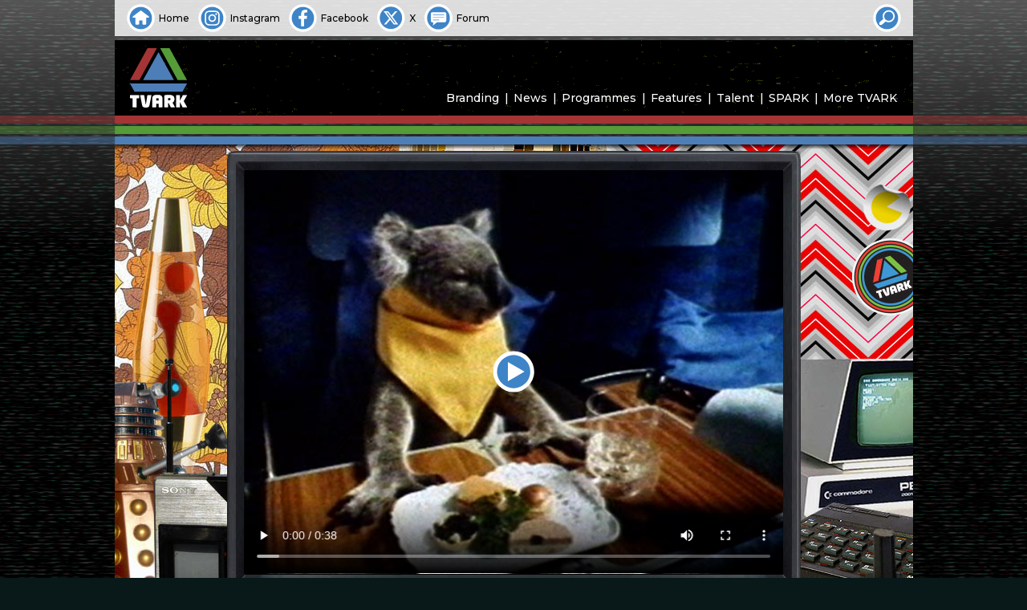

--- FILE ---
content_type: text/html; charset=UTF-8
request_url: https://tvark.org/qantas
body_size: 8402
content:
<!doctype html>
<html lang="en-GB">
<head>
	<meta charset="UTF-8">
	<meta name="viewport" content="width=device-width, initial-scale=1"><!-- CSS dependency -->
	<!-- opengraph -->  <!-- see also: metaValue() in functions.js -->
	<meta property="og:url"				content="https://tvark.org/qantas">
	<meta property="og:type"			content="article">
	<meta property="og:title"			content="Qantas">
	<meta property="og:image"			content="https://tvark.org/media/1998i/adverts/ads_images/q/qantas_1981.jpg">
	<meta property="og:image:width"		content="768">
	<meta property="og:image:height"	content="576">
	<meta property="og:image:alt"		content="Qantas">
	<meta property="og:description"		content="">
	<meta property="og:locale"			content="en_GB">
	<!-- facebook uses opengraph, and this -->
	<meta property="fb:app_id"			content="615769075902013">
	<!-- twitter uses opengraph, and these -->
	<meta name="twitter:site"			content="@tvark" />
	<meta name="twitter:creator"		content="@tvark" />
	<meta name="twitter:title"			content="Qantas">
	<meta name="twitter:description"	content="">
	<meta name="twitter:image"			content="https://tvark.org/media/1998i/adverts/ads_images/q/qantas_1981.jpg">
	<meta name="twitter:card"			content="summary_large_image"><!-- or 'summary' -->
	<!-- bespoke metadata to feed hashtags to twitter -->
	<meta name="csv:hashtags"			content="TVARK">
	<!-- favicons -->	
	<meta name="msapplication-TileColor" content="#2d89ef">
	<meta name="theme-color" content="#ffffff">
	<link rel="apple-touch-icon" sizes="180x180" href="/apple-touch-icon.png">
	<link rel="icon" type="image/png" sizes="32x32" href="/favicon-32x32.png">
	<link rel="icon" type="image/png" sizes="16x16" href="/favicon-16x16.png">
	<link rel="manifest" href="/site.webmanifest" crossorigin="use-credentials">
	<link rel="mask-icon" href="/safari-pinned-tab.svg" color="#4e7eb7">
	<!-- fonts -->	
	<link rel="preconnect" href="https://fonts.googleapis.com">
	<link rel="preconnect" href="https://fonts.gstatic.com" crossorigin>
	<link href="https://fonts.googleapis.com/css2?family=Montserrat:ital,wght@0,500;0,600;0,700;1,500&display=swap" rel="stylesheet">
	<!-- foaf -->
	<link rel="profile" href="https://gmpg.org/xfn/11">
	<!-- gallery -->
	<link rel="stylesheet" href="https://cdn.jsdelivr.net/npm/glightbox/dist/css/glightbox.min.css">
	<script src="https://cdn.jsdelivr.net/gh/mcstudios/glightbox/dist/js/glightbox.min.js"></script>
<title>Qantas | TVARK</title>
<meta name='robots' content='max-image-preview:large' />
<link rel="alternate" type="application/rss+xml" title="TVARK &raquo; Feed" href="https://tvark.org/feed" />
<link rel="alternate" type="application/rss+xml" title="TVARK &raquo; Comments Feed" href="https://tvark.org/comments/feed" />
<link rel="alternate" type="application/rss+xml" title="TVARK &raquo; Qantas Comments Feed" href="https://tvark.org/qantas/feed" />
<style id='wp-emoji-styles-inline-css'>

	img.wp-smiley, img.emoji {
		display: inline !important;
		border: none !important;
		box-shadow: none !important;
		height: 1em !important;
		width: 1em !important;
		margin: 0 0.07em !important;
		vertical-align: -0.1em !important;
		background: none !important;
		padding: 0 !important;
	}
</style>
<style id='classic-theme-styles-inline-css'>
/*! This file is auto-generated */
.wp-block-button__link{color:#fff;background-color:#32373c;border-radius:9999px;box-shadow:none;text-decoration:none;padding:calc(.667em + 2px) calc(1.333em + 2px);font-size:1.125em}.wp-block-file__button{background:#32373c;color:#fff;text-decoration:none}
</style>
<link rel='stylesheet' id='tvarkg4-style-css' href='https://tvark.org/wp-content/themes/tvarkg4/style.css?ver=1699825227' media='all' />
<link rel="https://api.w.org/" href="https://tvark.org/wp-json/" /><link rel="alternate" title="JSON" type="application/json" href="https://tvark.org/wp-json/wp/v2/posts/185881" /><link rel="EditURI" type="application/rsd+xml" title="RSD" href="https://tvark.org/xmlrpc.php?rsd" />
<meta name="generator" content="WordPress 6.6.2" />
<link rel="canonical" href="https://tvark.org/qantas" />
<link rel='shortlink' href='https://tvark.org/?p=185881' />
<link rel="alternate" title="oEmbed (JSON)" type="application/json+oembed" href="https://tvark.org/wp-json/oembed/1.0/embed?url=https%3A%2F%2Ftvark.org%2Fqantas" />
<link rel="pingback" href="https://tvark.org/xmlrpc.php"></head>

<!-- Google tag (gtag.js) -->
<script async src="https://www.googletagmanager.com/gtag/js?id=G-91PQBQZ05S"></script>
<script>
	window.dataLayer = window.dataLayer || [];
	function gtag(){dataLayer.push(arguments);}
	gtag('js', new Date());
	gtag('config', 'G-91PQBQZ05S');
</script>

<body class="post-template-default single single-post postid-185881 single-format-standard" id="fx">
<div id="backplane" class="site"></div>
<header id="masthead" class="site-header">
	<div id="skybox" class="site">
		<ul>
			<li><a class="home" href="/"><span>Home</span></a></li>
			<li><a class="instagram" href="https://instagram.com/tvarkofficial"><span>Instagram</span></a></li>
			<li><a class="facebook" href="https://facebook.com/tvark.org"><span>Facebook</span></a></li>
			<li><a class="twitter" href="https://x.com/tvark"><span>X</span></a></li>
			<li><a class="forum" href="https://tvark.org/forum"><span>Forum</span></a></li>
		</ul>

		<!--
		<ul class="end">
		<li><a class="" href="/">
			<script type="text/javascript">			
			var today = new Date();
			var dd = String(today.getDate()).padStart(2, '0');
			var mm = String(today.getMonth() + 1).padStart(2, '0'); //January is 0!
			var yyyy = today.getFullYear();
			today = dd + '.' + mm + '.' + yyyy;
			document.write(today);
			</script>
		</a></li>
		</ul>
		-->

		<form role="search" method="get" action="/" autocomplete="off" id="skyboxsearch" tabindex="0">
			<input type="search" id="sbsearch_input" name="s" value="" placeholder="Site Search">
			<button id="sbsearch_button" type="submit"><span>Search</span></button>
			<div id="sbsearch_opener"></div>
		</form>
	</div>

	<div id="main-header" class="site-branding">
					<p class="site-title site-logo"><a href="https://tvark.org/" rel="home"><span>TVARK</span></a></p>
			
		<nav id="site-navigation" class="main-navigation">
			<button class="menu-toggle" aria-controls="primary-menu" aria-expanded="false"></button>
			<div class="menu-tvark-site-menu-container"><ul id="primary-menu" class="menu"><li id="menu-item-1993" class="menu-item menu-item-type-post_type menu-item-object-page menu-item-1993"><a href="https://tvark.org/branding">Branding</a></li>
<li id="menu-item-1995" class="menu-item menu-item-type-post_type menu-item-object-page menu-item-1995"><a href="https://tvark.org/news">News</a></li>
<li id="menu-item-1996" class="menu-item menu-item-type-post_type menu-item-object-page menu-item-1996"><a href="https://tvark.org/programmes">Programmes</a></li>
<li id="menu-item-1994" class="menu-item menu-item-type-post_type menu-item-object-page menu-item-1994"><a href="https://tvark.org/features">Features</a></li>
<li id="menu-item-1997" class="menu-item menu-item-type-post_type menu-item-object-page menu-item-1997"><a href="https://tvark.org/talent">Talent</a></li>
<li id="menu-item-987" class="menu-item menu-item-type-post_type menu-item-object-page menu-item-987"><a href="https://tvark.org/spark">SPARK</a></li>
<li id="menu-item-988" class="menu-item menu-item-type-post_type menu-item-object-page menu-item-988"><a href="https://tvark.org/more">More TVARK</a></li>
</ul></div>		</nav><!-- #site-navigation -->
		<div id="site-banner" class="site">
					</div>
	</div><!-- .main-header -->
</header><!-- #masthead -->

<div id="page" class="site"><div id="leading-edge"></div>

	<main id="primary" class="site-main post media four3">

		

	<article id="post-185881" class="post-185881 post type-post status-publish format-standard has-post-thumbnail hentry category-all-adverts category-features category-adverts">

				<!-- // ### Post Share Box ============== encodeURIComponent -->
				<div class="hidden" id="postsharebox">
					<div id="postshareclose"></div>
					<div id="postsharechoice">
						<h3>Choose how to share this item</h3>
						<ul>
							<li id="sharefb">Facebook</li>
							<li id="sharetw">X</li>	
							<li id="shareem">Email Link</li>	
							<li id="shareln">Copy Link</li>
						</ul>
					</div>
					<div id="shareem2">
					<form class="xhr">
						<label>Email address to share the link with:</label>
						<input id="emailInput" type="email" name="emailInput" required>
						<input id="emailShareSubmit" type="submit" value="Share">
					</form>
					</div>	
					<div id="shareresult"></div>
					<div id="shareerror"></div>
				</div>

				<header class="entry-header" id="vcr">

				<!-- // ### Edit Post Link ============== -->
				
				<!-- // ### Plays ======================= -->
				<div class="vcrsticker postplays" id="plays_185881"><span class="target tplaybuttons" id="playcount_185881">188</span> </div>

				<!-- // ### Likes ======================= -->
				<div class="vcrsticker" id="postlikes"><a class="target" id="likebutton" href="#liked"><span id="likes_185881">
				<span id="likecount_185881">1</span> </span></a></div>

				<!-- // ### Share ======================= -->
				<div class="vcrsticker" id="postshare"><span class="target">Share</span></div>
			</header><!-- .entry-header -->

			<div class="entry-content">
				
								<div id="inpost_featured_image" style="background-image: url('https://tvark.org/media/1998i/adverts/ads_images/q/qantas_1981.jpg')" data-fimg="https://tvark.org/media/1998i/adverts/ads_images/q/qantas_1981.jpg"></div>

				<h1 class="entry-title">Qantas</h1>			
					<div class="content-date content-copyright">
													Broadcast <a href="'?s" rel="bookmark">
						1981</a>

											</div>

				
				 <figure class="wp-block-video"><video controls src="https://tvark.org/media/1998v/adverts/ads_video/q/qantas_1981.mp4"></video></figure>  <figure class="wp-block-gallery has-nested-images columns-default is-cropped wp-block-gallery-1 is-layout-flex wp-block-gallery-is-layout-flex"><figure class="wp-block-image size-large"><a href="https://tvark.org/media/1998i/adverts/ads_images/q/qantas_1981.jpg"><img fetchpriority="high" decoding="async" width="600" height="450" data-id="185877" src="https://tvark.org/media/1998i/adverts/ads_images/q/qantas_1981.jpg" alt="image from: Qantas" class="wp-image-185877" srcset="https://tvark.org/media/1998i/adverts/ads_images/q/qantas_1981.jpg 600w, https://tvark.org/media/1998i/adverts/ads_images/q/qantas_1981-512x384.jpg 512w" sizes="(max-width: 600px) 100vw, 600px" /></a></figure></figure> 
			<footer class="entry-footer">
				<div id="postdetails"><table class="basic"><tr><th colspan="2">Media Details</th></tr><tr><td class="key">Content Type:</td><td> Adverts</td></tr><tr><td class="key">Picture:</td><td> 4:3 Colour</td></tr><tr><td class="key">Quality:</td><td> ST</td></tr><tr><td class="key">Categories:</td><td class="links-only"><a href="https://tvark.org/c/features/all-adverts" rel="category tag">Adverts</a>, <a href="https://tvark.org/c/features" rel="category tag">Features</a>, <a href="https://tvark.org/c/features/all-adverts/adverts" rel="category tag">National Adverts</a></td></tr></table> <table class="tx"><tr><th colspan="2">Production and Transmission</th></tr><tr><td class="key">Country:</td><td> United Kingdom</td></tr><tr><td class="key">Channel&nbsp;/&nbsp;Service:</td><td> ITV</td></tr></table> <table class="talent"><tr><th colspan="2">Talent and Credits</th></tr><tr><td class="key">Posted by:</td><td> <a href="/author/tvark">TVARK</a></td></tr></table></div>			</footer><!-- .entry-footer --> 

		</div><!-- .entry-content -->
	</article><!-- #post-185881 -->

	<script type="text/javascript">
		// Video Poster Image   ~  ~  ~  ~  ~  ~  ~  ~  ~  ~  ~  ~  ~  ~  ~  ~  ~  ~
		document.getElementsByTagName('video')[0].poster = 'https://tvark.org/media/1998i/adverts/ads_images/q/qantas_1981.jpg';


		// XHR Request ~  ~  ~  ~  ~  ~  ~  ~  ~  ~  ~  ~  ~  ~  ~  ~  ~  ~  ~  ~  ~
		function xhr_request(xhrAction,pipeData) {
			if (pipeData === undefined) { pipeData = 'none'; }
			var xhrUrl 	= 'https://tvark.org/wp-admin/admin-ajax.php'
						+ '?tmpauth=99d8885595&post_id=185881&action='
						+ xhrAction
						+ '&data='
						+ pipeData;
			// console.log('xhrUrl:' + xhrUrl);
			const xhr = new XMLHttpRequest();
			xhr.open('GET', xhrUrl, true);
			xhr.setRequestHeader('Content-Type', 'application/x-www-form-urlencoded');
			xhr.send();
			xhr.onload = function () {
				if (xhr.readyState == 4 && xhr.status == 200) {	// 4 or XMLHttpRequest.DONE
					const parsedArray = JSON.parse(xhr.responseText);
					// Response Activity Switch
					switch(xhrAction) {
						case 'playcount_set':
							playcount_get(185881);
						break;
						case 'playcount_get':
							document.getElementById(playtag_id).innerHTML = parsedArray.data;
						break;
						case 'likecount_set':
							likecount_get(185881);
						break;
						case 'likecount_get':
							document.getElementById(liketag_id).innerHTML = parsedArray.data;
						case 'share_by_email':
							// console.log(parsedArray.data); // return data
						break;
						default:
						// no default tasks
					}
				} else { } // GET failed
			}
		}

		// Video JS  ~  ~  ~  ~  ~  ~  ~  ~  ~  ~
		
		// get WordPress video block figure
		var tplayerFig   = document.getElementById('primary').getElementsByClassName('wp-block-video')[0];

		// build tPlayer markup
		tplayerFig.setAttribute('id', 'tplayer');
		tplayerFigHTML = tplayerFig.innerHTML;
		wrappedHTML = '<div class="theme">'
			+ '<div class="tplaybuttons" id="tplayerbutton"></div>'
			+ '<div class="overlay"></div>'
			+ tplayerFigHTML + '</div>';
		tplayerFig.innerHTML = wrappedHTML;

		// define video object now that figure ID and surrounding markup has been added
		var tplayerVideo = document.getElementById('tplayer').getElementsByTagName('video')[0];

		// manage controls
		let tpBreakPoint = window.matchMedia("(min-width: 640px)");
		function tpControlMgr(tpBreakPoint) {
			if (!tpBreakPoint.matches) { // if less than 640px wide
				tplayerVideo.controls = false;
			} else {
				tplayerVideo.controls = true;
				tplayerVideo.controlsList = 'nodownload';
				/*
				document.onkeydown = function(event) {
					switch (event.keyCode) {
						case 32:						// space bar
							event.preventDefault();
							if (tplayerVideo.paused) {
								tplayerVideo.play();          
							} else {
								tplayerVideo.pause();          
						}
						break;
					}
				};
				*/	
			}
		}
		tpControlMgr(tpBreakPoint); // Call listener function at run time
		tpBreakPoint.addListener(tpControlMgr); // Attach listener function on state changes


		// Playbutton JS  ~  ~  ~  ~  ~  ~  ~  ~

		var tPlayPauseButton  = document.getElementById('tplayerbutton');

		tPlayPauseButton.addEventListener('click', playPauser, true);

		function playPauser() {
			if (tplayerVideo.paused) {
				tPlayPauseButton.classList.remove('unhidden');
				tPlayPauseButton.classList.add('hidden');
				tplayerVideo.play();          
			} else {
				tPlayPauseButton.classList.remove('hidden');
				tPlayPauseButton.classList.add('unhidden');
				tplayerVideo.pause();          
			}
		}

		// Play Count JS  ~  ~  ~  ~  ~  ~  ~  ~

		var tplayerPlayed = 'No'; // video played at least once since page loaded
		var playtag_id = 'plays_185881';
		var playtag_count_id = 'playcount_185881';

		function playcount_get() {
				xhr_request('playcount_get');
				return false;
		}

		if (tplayerVideo !== null) { // playcount_set needs tplayerVideo
			tplayerVideo.onplay = function () {
				if (tplayerPlayed == 'No') {
					xhr_request('playcount_set');
					tplayerPlayed = 'Yes'; 
				}
			}
		}

		// Like Count JS  ~  ~  ~  ~  ~  ~  ~  ~

		var likeButton = document.getElementById('likebutton');
		var postLiked = 'No'; 
		var liketag_id = 'likes_185881';
		var liketag_count_id = 'likecount_185881';

		function likecount_get() {
				xhr_request('likecount_get');
				return false;
		}

		likeButton.onclick = function(){
			if (postLiked == 'No') {
				xhr_request('likecount_set');
				postLiked = 'Yes'; 
				return false;
			}
		}

		// Share Email & Link JS   ~  ~  ~  ~  ~  ~  ~  ~  ~  ~  ~  ~  ~  ~  ~  ~  ~

		var Sharebox 	= document.getElementById('postsharebox');
		var ShareboxEm	= document.getElementById('shareem');
		var ShareboxEm2	= document.getElementById('shareem2');
		var ShareboxLn	= document.getElementById('shareln');
		var ShareError	= document.getElementById('shareerror');
		var ShareResult	= document.getElementById('shareresult');
		var emailInput  = document.getElementById('emailInput');

		emailInput.onfocus = function() { Sharebox.classList.remove('shareerror'); }

		ShareboxEm.onclick  = function() { Sharebox.classList.add('modal','shareem2'); } 

		document.getElementById('emailShareSubmit').onclick = function(e){
			emailInputVal = document.getElementById('emailInput').value;
			if ( /^\w+([\.-]?\w+)*@\w+([\.-]?\w+)*(\.\w{2,8})+$/.test(emailInputVal) ) {
				xhr_request('share_by_email',emailInputVal);
				Sharebox.classList.remove('shareem2'); 
				ShareResult.innerHTML = 'Email sent.';
				Sharebox.classList.add('shareresult'); 
				setTimeout(function() {resetShareBox()}, 1250);

			} else {
				ShareError.innerHTML = 'Not a valid email address.';
				Sharebox.classList.add('shareerror'); 
				return false;
			}
			return false;
		}

		const copyToClipboard = str => {
		if (navigator && navigator.clipboard && navigator.clipboard.writeText)
			return navigator.clipboard.writeText(str);
			return Promise.reject('The Clipboard API is not available.');
		};

		ShareboxLn.onclick  = function() {
					linkString = 'https://tvark.org'
				+ '/'
				+ 'qantas';
			copyToClipboard(linkString);
			ShareResult.innerHTML = 'Link copied.';
			Sharebox.classList.add('modal','shareresult'); 
			setTimeout(function() {resetShareBox()}, 1250);
		} 

		function resetShareBox() {
			Sharebox.className = 'hidden';
			emailInputVal = document.getElementById('emailInput').value;
			emailInputVal.value = '';
		}

		// Context Menu disable (not poster / button but video)
		// document.getElementsByTagName('video')[0].onContextMenu = (event) => { return false; };
		// document.getElementsByTagName('video')[0].onContextMenu = (event) => { event.preventDefault(); };
		document.querySelector('video').setAttribute('oncontextmenu', "return false;")
	</script>


	<nav class="navigation post-navigation" aria-label="Posts">
		<h2 class="screen-reader-text">Post navigation</h2>
		<div class="nav-links"><div class="nav-previous"><a href="https://tvark.org/16-up" rel="prev"><span class="nav-subtitle">Previous:</span> <span class="nav-title">16 Up</span></a></div><div class="nav-next"><a href="https://tvark.org/bbc1-schools-countdown-2" rel="next"><span class="nav-subtitle">Next:</span> <span class="nav-title">BBC1 Schools Countdown</span></a></div></div>
	</nav>
	</main><!-- #main -->


</div><!-- #page -->

<footer id="colophon" class="site-footer"><p>
The information presented has been researched by members of the TVARK team and is offered in good faith, correct to the best of our knowledge. If any factual errors have appeared here inadvertently, then we would be delighted to hear from anyone wishing to offer corrections. All opinions expressed are not intended to cause offence. Should they be a cause of concern or distress to any readers, please <a href="/contact" style="text-decoraton: none !important">contact&nbsp;us</a> immediately so that we can remove or amend them accordingly.
</p></footer><!-- #colophon -->

<style id='core-block-supports-inline-css'>
.wp-block-gallery.wp-block-gallery-1{--wp--style--unstable-gallery-gap:var( --wp--style--gallery-gap-default, var( --gallery-block--gutter-size, var( --wp--style--block-gap, 0.5em ) ) );gap:var( --wp--style--gallery-gap-default, var( --gallery-block--gutter-size, var( --wp--style--block-gap, 0.5em ) ) );}
</style>
<script src="https://tvark.org/wp-content/themes/tvarkg4/js/functions.js?ver=1699825227" id="tvarkg4-js-js"></script>
<script type="text/javascript" src="https://connect.facebook.net/en_GB/sdk.js"></script>
<script type="text/javascript">

document.addEventListener('DOMContentLoaded', function() { /* ============== DOMContentLoaded === */

	/* ~ ~ ~ ~ ~ ~ ~ ~ ~ ~ metaValue - parse page's meta tags */

	function metaValue(key) { 
		var metas = document.getElementsByTagName('meta'); 
		for (i=0; i<metas.length; i++) { 
			if (metas[i].getAttribute('name') == key) { 
				return metas[i].getAttribute('content'); 
			} 
			if (metas[i].getAttribute('property') == key) { 
				return metas[i].getAttribute('content'); 
			} 
		} 
		return '';
	} 


	/* ~ ~ ~ ~ ~ ~ ~ ~ ~ ~ ~ ~ ~ ~ ~ ~ ~ ~ ~ ~ ~ ~ ~ Facebook */

	FB.init({
		appId   : 615769075902013,
		status  : true,
		xfbml   : true,
		version : 'v2.9'
	});
	FB.AppEvents.logPageView();

	/* ~ ~ ~ ~ ~ ~ ~ ~ ~ ~ ~ ~ ~ ~ ~ ~ ~ ~ ~ ~ ~ ~ ~ Sharebox */

	var Sharebox 	= document.getElementById('postsharebox');
	var ShareboxOpn	= document.getElementById('postshare');
	var ShareboxClo	= document.getElementById('postshareclose');

	ShareboxOpn.onclick = function() { Sharebox.classList.remove('hidden'); } 
		ShareboxClo.onclick = function() { 
		Sharebox.className = 'hidden';
		if (Sharebox.classList.contains('modal')) {
			Sharebox.className = 'hidden';
		}
		if (Sharebox.classList.contains('clear')) {
			Sharebox.className = 'hidden';
		}
	} 

	/* ~ ~ ~ ~ ~ ~ ~ ~ ~ ~ ~ ~ ~ ~ ~ ~ ~ ~ ~ ~ ~  popupCentre */

	// popupCentre('http://www.xtf.dk','xtf','900','500');

	function popupCentre(url, title, w, h) {  
		// Fixes dual-screen position                         Most browsers       Firefox  
		var dualScreenLeft = window.screenLeft != undefined ? window.screenLeft : screen.left;  
		var dualScreenTop = window.screenTop != undefined ? window.screenTop : screen.top;  
		width = window.innerWidth ? window.innerWidth : document.documentElement.clientWidth ? document.documentElement.clientWidth : screen.width;  
		height = window.innerHeight ? window.innerHeight : document.documentElement.clientHeight ? document.documentElement.clientHeight : screen.height;  
		var left = ((width / 2) - (w / 2)) + dualScreenLeft;  
		var top = ((height / 2) - (h / 2)) + dualScreenTop;  
		var newWindow = window.open(url, title, 'scrollbars=yes, width=' + w + ', height=' + h + ', top=' + top + ', left=' + left);  
		if (window.focus) { newWindow.focus(); }  
	}  

	/* ~ ~ ~ ~ ~ ~ ~ ~ ~ ~ ~ ~ ~ ~ ~ ~ ~ ~ ~ ~  More Facebook */

	fbShareUrl = metaValue('og:url');
	// console.log('fbShareUrl: ' + fbShareUrl);
	ShareboxFb2	= document.getElementById('sharefb2');
	document.getElementById('sharefb').onclick = function () {

		// Sharebox.classList.add('modal','sharefb'); 
		Sharebox.className = 'hidden';
		FB.ui(
		{
//			app_id: 615769075902013,
			display: 'popup',
			method: 'share',
			href: fbShareUrl,
		}, function(response){});
		return false;
	}

	/* ~ ~ ~ ~ ~ ~ ~ ~ ~ ~ ~ ~ ~ ~ ~ ~ ~ ~ ~ ~ ~ ~ ~  Twitter */

	rawUrl		= metaValue('og:url');
	rawTitle	= metaValue('twitter:title');
	rawDesc		= metaValue('twitter:description');
	rawTags		= metaValue('csv:hashtags');
	twUrl 		= encodeURI(rawUrl);
	twTitle 	= encodeURI(rawTitle);
	twDesc 		= encodeURI(rawDesc);
	twTags		= encodeURI(rawTags);
	twWinName   = 'Share TVARK with Twitter';
	twIntentUrl	= 'https://twitter.com/intent/tweet?url='
				+ twUrl
				+ '&text='
				+ twDesc
				+ ' '
				+ twTitle + '%3A'
				+ '&hashtags='
				+ twTags;
	document.getElementById('sharetw').onclick = function () {

		Sharebox.className = 'hidden';
		popupCentre(twIntentUrl,twWinName,'720','540');

		return false;
	}



	/* ~ ~ ~ ~ ~ ~ ~ ~ ~ ~ ~ ~ ~ ~ ~ ~ ~ ~ ~ ~ ~ ~ ~ ~ ~ ~ ~ ~ ~ ~ ~ ~ ~ ~ ~ ~ ~ ~ ~ ~ Blur BG JS */
	var validFeatureIDs = ['blur','all'];
	if (validFeatureIDs.includes(document.body.id)) {
		var postImageGalleries = document.getElementsByClassName('size-full');
		for (var i = 0; i < postImageGalleries.length; i++) {
			var imgTag = postImageGalleries[i].getElementsByTagName('img')[0];
			var linkTag = postImageGalleries[i].getElementsByTagName('a')[0];
			var imgSrc = imgTag.src;
			linkTag.style.backgroundImage = 'url(\'' + imgSrc + '\')';
			postImageGalleries[i].classList.add('decorated');
		}
	}

	/* ~ ~ ~ ~ ~ ~ ~ ~ ~ ~ ~ ~ ~ ~ ~ ~ ~ ~ ~ ~ ~ ~ ~ ~ ~ ~ ~ ~ ~ ~ ~ ~ ~ ~ ~ ~ ~ ~ Lightbox Check */
	var lightboxCheck = document.getElementsByClassName('wp-block-image');
	var lightboxTotal = lightboxCheck.length;


	if (lightboxTotal > 0) {

		/* ~ ~ ~ ~ ~ ~ ~ ~ ~ ~ ~ ~ ~ ~  Page Gallery Lightbox(es) */

		if (window.innerWidth > 480) {
			moreLengthValue = 0;
		} else {
			moreLengthValue = 256;
		}

		var galleryLightbox = GLightbox({
			selector: '.wp-block-image a',
		//	slideDescription: '',
			openEffect: 'fade',
			closeEffect: 'fade',
		//	cssEfects: { slideBack: { in: 'slideInLeft', out: 'slideOutLeft' } },
			loop: true,
			moreLength: moreLengthValue,
			svg: {
				close: '<svg xmlns="http://www.w3.org/2000/svg" xmlns:xlink="http://www.w3.org/1999/xlink" x="0px" y="0px" viewBox="0 0 512 512" xml:space="preserve"><polygon points="482.4,95.4 415.3,28.1 255.5,187.8 95.7,28.1 28.6,95.4 188.2,255 28.6,414.7 95.7,482 255.5,322.3 415.3,482 482.4,414.7 322.8,255 "/></svg>',
				next: '<svg xmlns="http://www.w3.org/2000/svg" xmlns:xlink="http://www.w3.org/1999/xlink" x="0px" y="0px" viewBox="0 0 477.175 477.175" xml:space="preserve"><polygon points="355.9,238.6 152.4,35 121.3,66.1 293.7,238.6 121.2,411.1 152.3,442.2 355.9,238.6 355.9,238.6 "/></svg>',
				prev: '<svg xmlns="http://www.w3.org/2000/svg" xmlns:xlink="http://www.w3.org/1999/xlink" x="0px" y="0px" viewBox="0 0 477.175 477.175" xml:space="preserve"><polygon points="121.2,238.6 324.8,35 355.9,66.1 183.4,238.6 355.9,411.1 324.8,442.2 121.2,238.6 121.2,238.6 "/></svg>'
			}
		});
		var lightboxDescription = GLightbox({
			selector: '.wp-block-image figcaption'
		});

	} /* ~ ~ ~ ~ ~ ~ ~ ~ ~ ~ ~ ~ ~ ~ ~ ~ ~ ~ ~ ~ ~ ~ ~ ~ ~ ~ ~ ~ ~ ~ ~ ~ ~ ~ ~ end Lightbox Check */

	var postVideo = document.getElementById('tplayer'); /* ~ ~ ~ ~ ~ ~ ~ ~ ~ ~ ~ Video Post Check */
	
	if (postVideo) {
		// console.log('video post: yes');

		/* tame featured image */
		var inPostFeaturedImg = document.getElementById('inpost_featured_image').getAttribute('data-fimg');
		var mediaGalleryFigs = document.getElementsByClassName('wp-block-gallery-1')[0].getElementsByTagName('figure');

		for (var i=0; i < mediaGalleryFigs.length; i++) {
			var mediaGalleryImgLink = mediaGalleryFigs[i].getElementsByTagName('a')[0].getAttribute('href');
			if ( mediaGalleryImgLink == inPostFeaturedImg ) {
				var fimgIndex = i;
				mediaGalleryFigs[i].classList.add('featured');
				// this image's thumb will be muted inline as it's a repeat of the featured image
			}
		}

		/* startAt featured image */
		document.getElementById('inpost_featured_image').onclick = function() {
			galleryLightbox.openAt(fimgIndex);
		}

	} /* ~ ~ ~ ~ ~ ~ ~ ~ ~ ~ ~ ~ ~ ~ ~ ~ ~ ~ ~ ~ ~ ~ ~ ~ ~ ~ ~ ~ ~ ~ ~ ~ ~ ~ end Video Post Check */


}); /* ================================================================= end DOMContentLoaded === */
</script>
<script type="text/javascript" href="/design/js/functions.js?v4940016">
</body>
</html>


--- FILE ---
content_type: text/javascript
request_url: https://tvark.org/wp-content/themes/tvarkg4/js/functions.js?ver=1699825227
body_size: 2019
content:
/**
 * File functions.js
 */

/* @@@@@@@@@@@@@@@@@@@@@@@@@@@@@@@@@@@@@@@@ Immediately-Invoked Function Expression - Scoped IIFE */

( function() {


/* ~ ~ ~ ~ ~ ~ ~ ~ ~ ~ ~ ~ ~ ~ ~ ~ ~ ~ ~ ~  Skybox Search */

window.onload = sbsearchInit;
function sbsearchInit() {
	document.getElementById("sbsearch_opener").onclick = sbsearchActivate;
}
function sbsearchActivate() {
	document.getElementById('skyboxsearch').classList.add('active');
	document.getElementById('sbsearch_input').focus();
	// document.getElementById('sbsearch_input').onblur = sbsearchDeactivate;
}

/*
	window.onload = sbsearchInit;
	function sbsearchInit() {

	var sssButton = document.getElementById('skybox-search');
	function sssButtonToggle() {
		if ( sssButton.classList.contains( 'toggled' ) ) {
			sssButton.classList.remove( 'toggled' );
		} else {
			sssButton.classList.add( 'toggled' );
			return false;
		}
	}
	sssButton.onclick = sssButtonToggle;
*/



/* ~ ~ ~ ~ ~ ~ ~ ~ ~ ~ ~ ~ ~ ~ ~ ~ ~ ~ ~ ~ ~ ~  Main Menu */

/* navButton */

	const siteNavigation = document.getElementById( 'site-navigation' );
	const navButton = siteNavigation.getElementsByTagName( 'button' )[ 0 ];
	const navMenu = siteNavigation.getElementsByTagName( 'ul' )[ 0 ];

	// Toggle the class .toggled and aria-expanded verity
	navButton.onclick = function(clickvalue){
		siteNavigation.classList.toggle( 'toggled' );

		if ( navButton.getAttribute( 'aria-expanded' ) === 'true' ) {
			navButton.setAttribute( 'aria-expanded', 'false' );
		} else {
			navButton.setAttribute( 'aria-expanded', 'true' );
		}
	};

/* siteNavigation */

	// Get all the link elements within the menu.
	const links = navMenu.getElementsByTagName( 'a' );

	// Get all the link elements with children within the menu.
	const linksWithChildren = navMenu.querySelectorAll( '.menu-item-has-children > a, .page_item_has_children > a' );

	// Toggle focus each time a menu link is focused or blurred.
	for ( const link of links ) {
		link.addEventListener( 'focus', toggleFocus, true );
		link.addEventListener( 'blur', toggleFocus, true );
	}

	// Toggle focus each time a menu link with children receive a touch event.
	for ( const link of linksWithChildren ) {
		link.addEventListener( 'touchstart', toggleFocus, false );
	}


	/**
	 * Sets or removes .focus class on an element.
	 */

	function toggleFocus() {
		if ( event.type === 'focus' || event.type === 'blur' ) {
			let self = this;
			// Move up through the ancestors of the current link until we hit .nav-menu.
			while ( ! self.classList.contains( 'nav-menu' ) ) {
				// On li elements toggle the class .focus.
				if ( 'li' === self.tagName.toLowerCase() ) {
					self.classList.toggle( 'focus' );
				}
				self = self.parentNode;
			}
		}

		if ( event.type === 'touchstart' ) {
			const menuItem = this.parentNode;
			event.preventDefault();
			for ( const link of menuItem.parentNode.children ) {
				if ( menuItem !== link ) {
					link.classList.remove( 'focus' );
				}
			}
			menuItem.classList.toggle( 'focus' );
		}
	}


/* ~ ~ ~ ~ ~ ~ ~ ~ ~ ~ ~ ~ ~ ~ ~ ~ ~ ~ ~ ~ ~ ~ ~ ~ ~ ~ ~ ~ ~ ~ Image Captions */

/* 
// WordPress already escapes captions so this function isn't needed.
function escMarkup(htmlString) {
	return htmlString.replace(/&/g, '&amp;')
	.replace(/</g, '&lt;')
	.replace(/>/g, '&gt;')
	.replace(/"/g, '&quot;')
	.replace(/'/g, '&#39;');        
}
*/

// Big Image Captions
let imgBigs = document.getElementsByClassName('size-full');
for( let si = 0; si < imgBigs.length; si++ ) {
	let currentSet  = imgBigs[si];
	let currentLink = currentSet.getElementsByTagName('a')[0]; // defined outside process
	// process
	if ( currentLink.nextElementSibling ) {
		let currentSetNo = si + 1;
		let currentCaption   = currentLink.nextElementSibling.innerHTML; // adjacent figcaption
		let capArray = currentCaption.split(' ~ ');
		let capTitle = capArray[0];
		let capDesc  = capArray[1];
		if (capDesc == null) { capDesc = capTitle; capTitle = 'none'; } 
		// console.log( currentSetNo + '|' + capTitle + '|' + capDesc );
		currentSetName = 'images';
		currentSetDesc = 'description: ' + capDesc;
		if (capTitle != 'none') {
			currentSetDesc = 'title: ' + capTitle + '; ' + currentSetDesc;
		}
		currentLink.setAttribute('data-gallery',   currentSetName); // additional process
		currentLink.setAttribute('data-glightbox', currentSetDesc);
	}
	currentLink.className = 'glightbox';
	// end process
}

// Gallery Captions
let imgGals = document.getElementsByClassName('wp-block-gallery');
for( let si = 0; si < imgGals.length; si++ ) {
	let currentSet  = imgGals[si];
	let setLinks    = currentSet.getElementsByTagName('a');
	for( let ai = 0; ai < setLinks.length; ai++ ) {
		let currentSetNo = si + 1;
		let currentLink  = setLinks[ai]; // defined inside process
		if ( currentLink.nextElementSibling ) {
			let currentCaption   = currentLink.nextElementSibling.innerHTML; // adjacent figcaption
			let capArray = currentCaption.split(' ~ ');
			let capTitle = capArray[0];
			let capDesc  = capArray[1];
			if (capDesc == null) { capDesc = capTitle; capTitle = 'none'; } 
			// console.log( currentSetNo + '|' + capTitle + '|' + capDesc );
			currentSetName = 'gallery-' + currentSetNo; // alt process
			currentSetDesc = 'description: ' + capDesc;
			if (capTitle != 'none') {
				currentSetDesc = 'title: ' + capTitle + '; ' + currentSetDesc;
			}
			currentLink.setAttribute('data-gallery',   currentSetName); // additional process
			currentLink.setAttribute('data-glightbox', currentSetDesc);
		}
		currentLink.className = 'glightbox'      + currentSetNo; // alt process
		// end process
	}
}





/* Images and Galleries: default link to Media File
   --------------------------------------------- */
// registered in functions.php

/* Use file instead of media to link to the file. 
Linking to file is sometimes used by Lightbox plugins, 
to turn the lightbox gallery feature on.
Also when you do this using plugin instead of template 
replace get_template_directory_uri() with plugin_dir_url(__FILE__) */

/*
// Gallery block
wp.blocks.registerBlockVariation(
   'core/gallery', {
      isDefault: true,
      attributes: {
        linkTo: 'file' // or media
      }
   }
);
// Image block
wp.blocks.registerBlockVariation(
   'core/image', {
      isDefault: true,
      attributes: {
        linkDestination: 'file' // or media
      }
   }
);
*/

}() ); // @@@ End IIFE
